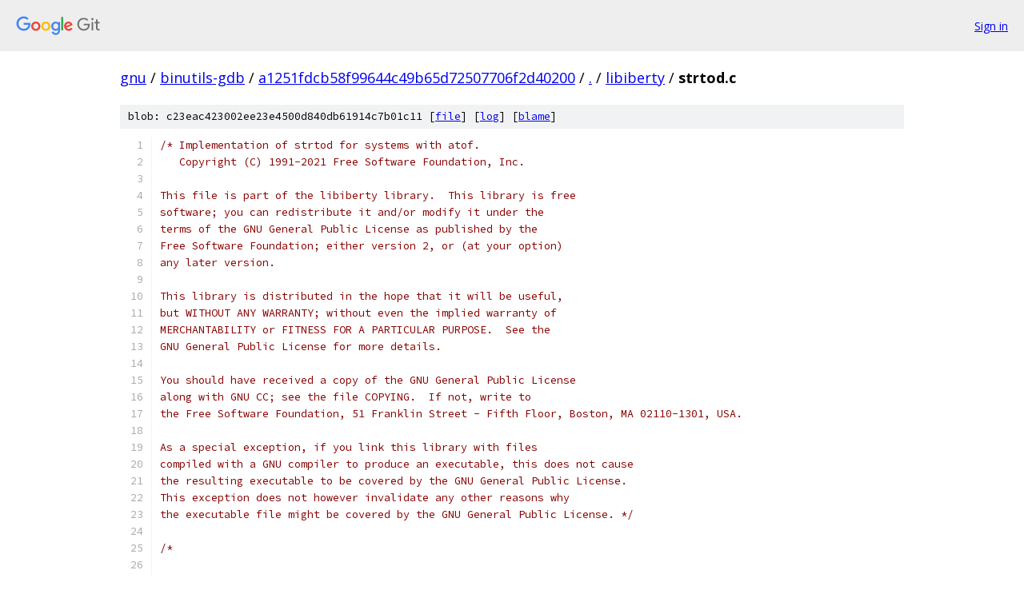

--- FILE ---
content_type: text/html; charset=utf-8
request_url: https://gnu.googlesource.com/binutils-gdb/+/a1251fdcb58f99644c49b65d72507706f2d40200/libiberty/strtod.c
body_size: 3959
content:
<!DOCTYPE html><html lang="en"><head><meta charset="utf-8"><meta name="viewport" content="width=device-width, initial-scale=1"><title>libiberty/strtod.c - binutils-gdb - Git at Google</title><link rel="stylesheet" type="text/css" href="/+static/base.css"><link rel="stylesheet" type="text/css" href="/+static/prettify/prettify.css"><!-- default customHeadTagPart --></head><body class="Site"><header class="Site-header"><div class="Header"><a class="Header-image" href="/"><img src="//www.gstatic.com/images/branding/lockups/2x/lockup_git_color_108x24dp.png" width="108" height="24" alt="Google Git"></a><div class="Header-menu"> <a class="Header-menuItem" href="https://accounts.google.com/AccountChooser?faa=1&amp;continue=https://gnu.googlesource.com/login/binutils-gdb/%2B/a1251fdcb58f99644c49b65d72507706f2d40200/libiberty/strtod.c">Sign in</a> </div></div></header><div class="Site-content"><div class="Container "><div class="Breadcrumbs"><a class="Breadcrumbs-crumb" href="/?format=HTML">gnu</a> / <a class="Breadcrumbs-crumb" href="/binutils-gdb/">binutils-gdb</a> / <a class="Breadcrumbs-crumb" href="/binutils-gdb/+/a1251fdcb58f99644c49b65d72507706f2d40200">a1251fdcb58f99644c49b65d72507706f2d40200</a> / <a class="Breadcrumbs-crumb" href="/binutils-gdb/+/a1251fdcb58f99644c49b65d72507706f2d40200/">.</a> / <a class="Breadcrumbs-crumb" href="/binutils-gdb/+/a1251fdcb58f99644c49b65d72507706f2d40200/libiberty">libiberty</a> / <span class="Breadcrumbs-crumb">strtod.c</span></div><div class="u-sha1 u-monospace BlobSha1">blob: c23eac423002ee23e4500d840db61914c7b01c11 [<a href="/binutils-gdb/+/a1251fdcb58f99644c49b65d72507706f2d40200/libiberty/strtod.c">file</a>] [<a href="/binutils-gdb/+log/a1251fdcb58f99644c49b65d72507706f2d40200/libiberty/strtod.c">log</a>] [<a href="/binutils-gdb/+blame/a1251fdcb58f99644c49b65d72507706f2d40200/libiberty/strtod.c">blame</a>]</div><table class="FileContents"><tr class="u-pre u-monospace FileContents-line"><td class="u-lineNum u-noSelect FileContents-lineNum" data-line-number="1"></td><td class="FileContents-lineContents" id="1"><span class="com">/* Implementation of strtod for systems with atof.</span></td></tr><tr class="u-pre u-monospace FileContents-line"><td class="u-lineNum u-noSelect FileContents-lineNum" data-line-number="2"></td><td class="FileContents-lineContents" id="2"><span class="com">   Copyright (C) 1991-2021 Free Software Foundation, Inc.</span></td></tr><tr class="u-pre u-monospace FileContents-line"><td class="u-lineNum u-noSelect FileContents-lineNum" data-line-number="3"></td><td class="FileContents-lineContents" id="3"></td></tr><tr class="u-pre u-monospace FileContents-line"><td class="u-lineNum u-noSelect FileContents-lineNum" data-line-number="4"></td><td class="FileContents-lineContents" id="4"><span class="com">This file is part of the libiberty library.  This library is free</span></td></tr><tr class="u-pre u-monospace FileContents-line"><td class="u-lineNum u-noSelect FileContents-lineNum" data-line-number="5"></td><td class="FileContents-lineContents" id="5"><span class="com">software; you can redistribute it and/or modify it under the</span></td></tr><tr class="u-pre u-monospace FileContents-line"><td class="u-lineNum u-noSelect FileContents-lineNum" data-line-number="6"></td><td class="FileContents-lineContents" id="6"><span class="com">terms of the GNU General Public License as published by the</span></td></tr><tr class="u-pre u-monospace FileContents-line"><td class="u-lineNum u-noSelect FileContents-lineNum" data-line-number="7"></td><td class="FileContents-lineContents" id="7"><span class="com">Free Software Foundation; either version 2, or (at your option)</span></td></tr><tr class="u-pre u-monospace FileContents-line"><td class="u-lineNum u-noSelect FileContents-lineNum" data-line-number="8"></td><td class="FileContents-lineContents" id="8"><span class="com">any later version.</span></td></tr><tr class="u-pre u-monospace FileContents-line"><td class="u-lineNum u-noSelect FileContents-lineNum" data-line-number="9"></td><td class="FileContents-lineContents" id="9"></td></tr><tr class="u-pre u-monospace FileContents-line"><td class="u-lineNum u-noSelect FileContents-lineNum" data-line-number="10"></td><td class="FileContents-lineContents" id="10"><span class="com">This library is distributed in the hope that it will be useful,</span></td></tr><tr class="u-pre u-monospace FileContents-line"><td class="u-lineNum u-noSelect FileContents-lineNum" data-line-number="11"></td><td class="FileContents-lineContents" id="11"><span class="com">but WITHOUT ANY WARRANTY; without even the implied warranty of</span></td></tr><tr class="u-pre u-monospace FileContents-line"><td class="u-lineNum u-noSelect FileContents-lineNum" data-line-number="12"></td><td class="FileContents-lineContents" id="12"><span class="com">MERCHANTABILITY or FITNESS FOR A PARTICULAR PURPOSE.  See the</span></td></tr><tr class="u-pre u-monospace FileContents-line"><td class="u-lineNum u-noSelect FileContents-lineNum" data-line-number="13"></td><td class="FileContents-lineContents" id="13"><span class="com">GNU General Public License for more details.</span></td></tr><tr class="u-pre u-monospace FileContents-line"><td class="u-lineNum u-noSelect FileContents-lineNum" data-line-number="14"></td><td class="FileContents-lineContents" id="14"></td></tr><tr class="u-pre u-monospace FileContents-line"><td class="u-lineNum u-noSelect FileContents-lineNum" data-line-number="15"></td><td class="FileContents-lineContents" id="15"><span class="com">You should have received a copy of the GNU General Public License</span></td></tr><tr class="u-pre u-monospace FileContents-line"><td class="u-lineNum u-noSelect FileContents-lineNum" data-line-number="16"></td><td class="FileContents-lineContents" id="16"><span class="com">along with GNU CC; see the file COPYING.  If not, write to</span></td></tr><tr class="u-pre u-monospace FileContents-line"><td class="u-lineNum u-noSelect FileContents-lineNum" data-line-number="17"></td><td class="FileContents-lineContents" id="17"><span class="com">the Free Software Foundation, 51 Franklin Street - Fifth Floor, Boston, MA 02110-1301, USA.</span></td></tr><tr class="u-pre u-monospace FileContents-line"><td class="u-lineNum u-noSelect FileContents-lineNum" data-line-number="18"></td><td class="FileContents-lineContents" id="18"></td></tr><tr class="u-pre u-monospace FileContents-line"><td class="u-lineNum u-noSelect FileContents-lineNum" data-line-number="19"></td><td class="FileContents-lineContents" id="19"><span class="com">As a special exception, if you link this library with files</span></td></tr><tr class="u-pre u-monospace FileContents-line"><td class="u-lineNum u-noSelect FileContents-lineNum" data-line-number="20"></td><td class="FileContents-lineContents" id="20"><span class="com">compiled with a GNU compiler to produce an executable, this does not cause</span></td></tr><tr class="u-pre u-monospace FileContents-line"><td class="u-lineNum u-noSelect FileContents-lineNum" data-line-number="21"></td><td class="FileContents-lineContents" id="21"><span class="com">the resulting executable to be covered by the GNU General Public License.</span></td></tr><tr class="u-pre u-monospace FileContents-line"><td class="u-lineNum u-noSelect FileContents-lineNum" data-line-number="22"></td><td class="FileContents-lineContents" id="22"><span class="com">This exception does not however invalidate any other reasons why</span></td></tr><tr class="u-pre u-monospace FileContents-line"><td class="u-lineNum u-noSelect FileContents-lineNum" data-line-number="23"></td><td class="FileContents-lineContents" id="23"><span class="com">the executable file might be covered by the GNU General Public License. */</span></td></tr><tr class="u-pre u-monospace FileContents-line"><td class="u-lineNum u-noSelect FileContents-lineNum" data-line-number="24"></td><td class="FileContents-lineContents" id="24"></td></tr><tr class="u-pre u-monospace FileContents-line"><td class="u-lineNum u-noSelect FileContents-lineNum" data-line-number="25"></td><td class="FileContents-lineContents" id="25"><span class="com">/*</span></td></tr><tr class="u-pre u-monospace FileContents-line"><td class="u-lineNum u-noSelect FileContents-lineNum" data-line-number="26"></td><td class="FileContents-lineContents" id="26"></td></tr><tr class="u-pre u-monospace FileContents-line"><td class="u-lineNum u-noSelect FileContents-lineNum" data-line-number="27"></td><td class="FileContents-lineContents" id="27"><span class="com">@deftypefn Supplemental double strtod (const char *@var{string}, @</span></td></tr><tr class="u-pre u-monospace FileContents-line"><td class="u-lineNum u-noSelect FileContents-lineNum" data-line-number="28"></td><td class="FileContents-lineContents" id="28"><span class="com">  char **@var{endptr})</span></td></tr><tr class="u-pre u-monospace FileContents-line"><td class="u-lineNum u-noSelect FileContents-lineNum" data-line-number="29"></td><td class="FileContents-lineContents" id="29"></td></tr><tr class="u-pre u-monospace FileContents-line"><td class="u-lineNum u-noSelect FileContents-lineNum" data-line-number="30"></td><td class="FileContents-lineContents" id="30"><span class="com">This ISO C function converts the initial portion of @var{string} to a</span></td></tr><tr class="u-pre u-monospace FileContents-line"><td class="u-lineNum u-noSelect FileContents-lineNum" data-line-number="31"></td><td class="FileContents-lineContents" id="31"><span class="com">@code{double}.  If @var{endptr} is not @code{NULL}, a pointer to the</span></td></tr><tr class="u-pre u-monospace FileContents-line"><td class="u-lineNum u-noSelect FileContents-lineNum" data-line-number="32"></td><td class="FileContents-lineContents" id="32"><span class="com">character after the last character used in the conversion is stored in</span></td></tr><tr class="u-pre u-monospace FileContents-line"><td class="u-lineNum u-noSelect FileContents-lineNum" data-line-number="33"></td><td class="FileContents-lineContents" id="33"><span class="com">the location referenced by @var{endptr}.  If no conversion is</span></td></tr><tr class="u-pre u-monospace FileContents-line"><td class="u-lineNum u-noSelect FileContents-lineNum" data-line-number="34"></td><td class="FileContents-lineContents" id="34"><span class="com">performed, zero is returned and the value of @var{string} is stored in</span></td></tr><tr class="u-pre u-monospace FileContents-line"><td class="u-lineNum u-noSelect FileContents-lineNum" data-line-number="35"></td><td class="FileContents-lineContents" id="35"><span class="com">the location referenced by @var{endptr}.</span></td></tr><tr class="u-pre u-monospace FileContents-line"><td class="u-lineNum u-noSelect FileContents-lineNum" data-line-number="36"></td><td class="FileContents-lineContents" id="36"></td></tr><tr class="u-pre u-monospace FileContents-line"><td class="u-lineNum u-noSelect FileContents-lineNum" data-line-number="37"></td><td class="FileContents-lineContents" id="37"><span class="com">@end deftypefn</span></td></tr><tr class="u-pre u-monospace FileContents-line"><td class="u-lineNum u-noSelect FileContents-lineNum" data-line-number="38"></td><td class="FileContents-lineContents" id="38"></td></tr><tr class="u-pre u-monospace FileContents-line"><td class="u-lineNum u-noSelect FileContents-lineNum" data-line-number="39"></td><td class="FileContents-lineContents" id="39"><span class="com">*/</span></td></tr><tr class="u-pre u-monospace FileContents-line"><td class="u-lineNum u-noSelect FileContents-lineNum" data-line-number="40"></td><td class="FileContents-lineContents" id="40"></td></tr><tr class="u-pre u-monospace FileContents-line"><td class="u-lineNum u-noSelect FileContents-lineNum" data-line-number="41"></td><td class="FileContents-lineContents" id="41"><span class="com">#include</span><span class="pln"> </span><span class="str">&quot;ansidecl.h&quot;</span></td></tr><tr class="u-pre u-monospace FileContents-line"><td class="u-lineNum u-noSelect FileContents-lineNum" data-line-number="42"></td><td class="FileContents-lineContents" id="42"><span class="com">#include</span><span class="pln"> </span><span class="str">&quot;safe-ctype.h&quot;</span></td></tr><tr class="u-pre u-monospace FileContents-line"><td class="u-lineNum u-noSelect FileContents-lineNum" data-line-number="43"></td><td class="FileContents-lineContents" id="43"></td></tr><tr class="u-pre u-monospace FileContents-line"><td class="u-lineNum u-noSelect FileContents-lineNum" data-line-number="44"></td><td class="FileContents-lineContents" id="44"><span class="kwd">extern</span><span class="pln"> </span><span class="kwd">double</span><span class="pln"> atof </span><span class="pun">(</span><span class="kwd">const</span><span class="pln"> </span><span class="kwd">char</span><span class="pln"> </span><span class="pun">*);</span></td></tr><tr class="u-pre u-monospace FileContents-line"><td class="u-lineNum u-noSelect FileContents-lineNum" data-line-number="45"></td><td class="FileContents-lineContents" id="45"></td></tr><tr class="u-pre u-monospace FileContents-line"><td class="u-lineNum u-noSelect FileContents-lineNum" data-line-number="46"></td><td class="FileContents-lineContents" id="46"><span class="com">/* Disclaimer: this is currently just used by CHILL in GDB and therefore</span></td></tr><tr class="u-pre u-monospace FileContents-line"><td class="u-lineNum u-noSelect FileContents-lineNum" data-line-number="47"></td><td class="FileContents-lineContents" id="47"><span class="com">   has not been tested well.  It may have been tested for nothing except</span></td></tr><tr class="u-pre u-monospace FileContents-line"><td class="u-lineNum u-noSelect FileContents-lineNum" data-line-number="48"></td><td class="FileContents-lineContents" id="48"><span class="com">   that it compiles.  */</span></td></tr><tr class="u-pre u-monospace FileContents-line"><td class="u-lineNum u-noSelect FileContents-lineNum" data-line-number="49"></td><td class="FileContents-lineContents" id="49"></td></tr><tr class="u-pre u-monospace FileContents-line"><td class="u-lineNum u-noSelect FileContents-lineNum" data-line-number="50"></td><td class="FileContents-lineContents" id="50"><span class="kwd">double</span></td></tr><tr class="u-pre u-monospace FileContents-line"><td class="u-lineNum u-noSelect FileContents-lineNum" data-line-number="51"></td><td class="FileContents-lineContents" id="51"><span class="pln">strtod </span><span class="pun">(</span><span class="kwd">char</span><span class="pln"> </span><span class="pun">*</span><span class="pln">str</span><span class="pun">,</span><span class="pln"> </span><span class="kwd">char</span><span class="pln"> </span><span class="pun">**</span><span class="pln">ptr</span><span class="pun">)</span></td></tr><tr class="u-pre u-monospace FileContents-line"><td class="u-lineNum u-noSelect FileContents-lineNum" data-line-number="52"></td><td class="FileContents-lineContents" id="52"><span class="pun">{</span></td></tr><tr class="u-pre u-monospace FileContents-line"><td class="u-lineNum u-noSelect FileContents-lineNum" data-line-number="53"></td><td class="FileContents-lineContents" id="53"><span class="pln">  </span><span class="kwd">char</span><span class="pln"> </span><span class="pun">*</span><span class="pln">p</span><span class="pun">;</span></td></tr><tr class="u-pre u-monospace FileContents-line"><td class="u-lineNum u-noSelect FileContents-lineNum" data-line-number="54"></td><td class="FileContents-lineContents" id="54"></td></tr><tr class="u-pre u-monospace FileContents-line"><td class="u-lineNum u-noSelect FileContents-lineNum" data-line-number="55"></td><td class="FileContents-lineContents" id="55"><span class="pln">  </span><span class="kwd">if</span><span class="pln"> </span><span class="pun">(</span><span class="pln">ptr </span><span class="pun">==</span><span class="pln"> </span><span class="pun">(</span><span class="kwd">char</span><span class="pln"> </span><span class="pun">**)</span><span class="lit">0</span><span class="pun">)</span></td></tr><tr class="u-pre u-monospace FileContents-line"><td class="u-lineNum u-noSelect FileContents-lineNum" data-line-number="56"></td><td class="FileContents-lineContents" id="56"><span class="pln">    </span><span class="kwd">return</span><span class="pln"> atof </span><span class="pun">(</span><span class="pln">str</span><span class="pun">);</span></td></tr><tr class="u-pre u-monospace FileContents-line"><td class="u-lineNum u-noSelect FileContents-lineNum" data-line-number="57"></td><td class="FileContents-lineContents" id="57"><span class="pln">  </span></td></tr><tr class="u-pre u-monospace FileContents-line"><td class="u-lineNum u-noSelect FileContents-lineNum" data-line-number="58"></td><td class="FileContents-lineContents" id="58"><span class="pln">  p </span><span class="pun">=</span><span class="pln"> str</span><span class="pun">;</span></td></tr><tr class="u-pre u-monospace FileContents-line"><td class="u-lineNum u-noSelect FileContents-lineNum" data-line-number="59"></td><td class="FileContents-lineContents" id="59"><span class="pln">  </span></td></tr><tr class="u-pre u-monospace FileContents-line"><td class="u-lineNum u-noSelect FileContents-lineNum" data-line-number="60"></td><td class="FileContents-lineContents" id="60"><span class="pln">  </span><span class="kwd">while</span><span class="pln"> </span><span class="pun">(</span><span class="pln">ISSPACE </span><span class="pun">(*</span><span class="pln">p</span><span class="pun">))</span></td></tr><tr class="u-pre u-monospace FileContents-line"><td class="u-lineNum u-noSelect FileContents-lineNum" data-line-number="61"></td><td class="FileContents-lineContents" id="61"><span class="pln">    </span><span class="pun">++</span><span class="pln">p</span><span class="pun">;</span></td></tr><tr class="u-pre u-monospace FileContents-line"><td class="u-lineNum u-noSelect FileContents-lineNum" data-line-number="62"></td><td class="FileContents-lineContents" id="62"><span class="pln">  </span></td></tr><tr class="u-pre u-monospace FileContents-line"><td class="u-lineNum u-noSelect FileContents-lineNum" data-line-number="63"></td><td class="FileContents-lineContents" id="63"><span class="pln">  </span><span class="kwd">if</span><span class="pln"> </span><span class="pun">(*</span><span class="pln">p </span><span class="pun">==</span><span class="pln"> </span><span class="str">&#39;+&#39;</span><span class="pln"> </span><span class="pun">||</span><span class="pln"> </span><span class="pun">*</span><span class="pln">p </span><span class="pun">==</span><span class="pln"> </span><span class="str">&#39;-&#39;</span><span class="pun">)</span></td></tr><tr class="u-pre u-monospace FileContents-line"><td class="u-lineNum u-noSelect FileContents-lineNum" data-line-number="64"></td><td class="FileContents-lineContents" id="64"><span class="pln">    </span><span class="pun">++</span><span class="pln">p</span><span class="pun">;</span></td></tr><tr class="u-pre u-monospace FileContents-line"><td class="u-lineNum u-noSelect FileContents-lineNum" data-line-number="65"></td><td class="FileContents-lineContents" id="65"></td></tr><tr class="u-pre u-monospace FileContents-line"><td class="u-lineNum u-noSelect FileContents-lineNum" data-line-number="66"></td><td class="FileContents-lineContents" id="66"><span class="pln">  </span><span class="com">/* INF or INFINITY.  */</span></td></tr><tr class="u-pre u-monospace FileContents-line"><td class="u-lineNum u-noSelect FileContents-lineNum" data-line-number="67"></td><td class="FileContents-lineContents" id="67"><span class="pln">  </span><span class="kwd">if</span><span class="pln"> </span><span class="pun">((</span><span class="pln">p</span><span class="pun">[</span><span class="lit">0</span><span class="pun">]</span><span class="pln"> </span><span class="pun">==</span><span class="pln"> </span><span class="str">&#39;i&#39;</span><span class="pln"> </span><span class="pun">||</span><span class="pln"> p</span><span class="pun">[</span><span class="lit">0</span><span class="pun">]</span><span class="pln"> </span><span class="pun">==</span><span class="pln"> </span><span class="str">&#39;I&#39;</span><span class="pun">)</span></td></tr><tr class="u-pre u-monospace FileContents-line"><td class="u-lineNum u-noSelect FileContents-lineNum" data-line-number="68"></td><td class="FileContents-lineContents" id="68"><span class="pln">      </span><span class="pun">&amp;&amp;</span><span class="pln"> </span><span class="pun">(</span><span class="pln">p</span><span class="pun">[</span><span class="lit">1</span><span class="pun">]</span><span class="pln"> </span><span class="pun">==</span><span class="pln"> </span><span class="str">&#39;n&#39;</span><span class="pln"> </span><span class="pun">||</span><span class="pln"> p</span><span class="pun">[</span><span class="lit">1</span><span class="pun">]</span><span class="pln"> </span><span class="pun">==</span><span class="pln"> </span><span class="str">&#39;N&#39;</span><span class="pun">)</span></td></tr><tr class="u-pre u-monospace FileContents-line"><td class="u-lineNum u-noSelect FileContents-lineNum" data-line-number="69"></td><td class="FileContents-lineContents" id="69"><span class="pln">      </span><span class="pun">&amp;&amp;</span><span class="pln"> </span><span class="pun">(</span><span class="pln">p</span><span class="pun">[</span><span class="lit">2</span><span class="pun">]</span><span class="pln"> </span><span class="pun">==</span><span class="pln"> </span><span class="str">&#39;f&#39;</span><span class="pln"> </span><span class="pun">||</span><span class="pln"> p</span><span class="pun">[</span><span class="lit">2</span><span class="pun">]</span><span class="pln"> </span><span class="pun">==</span><span class="pln"> </span><span class="str">&#39;F&#39;</span><span class="pun">))</span></td></tr><tr class="u-pre u-monospace FileContents-line"><td class="u-lineNum u-noSelect FileContents-lineNum" data-line-number="70"></td><td class="FileContents-lineContents" id="70"><span class="pln">    </span><span class="pun">{</span></td></tr><tr class="u-pre u-monospace FileContents-line"><td class="u-lineNum u-noSelect FileContents-lineNum" data-line-number="71"></td><td class="FileContents-lineContents" id="71"><span class="pln">      </span><span class="kwd">if</span><span class="pln"> </span><span class="pun">((</span><span class="pln">p</span><span class="pun">[</span><span class="lit">3</span><span class="pun">]</span><span class="pln"> </span><span class="pun">==</span><span class="pln"> </span><span class="str">&#39;i&#39;</span><span class="pln"> </span><span class="pun">||</span><span class="pln"> p</span><span class="pun">[</span><span class="lit">3</span><span class="pun">]</span><span class="pln"> </span><span class="pun">==</span><span class="pln"> </span><span class="str">&#39;I&#39;</span><span class="pun">)</span></td></tr><tr class="u-pre u-monospace FileContents-line"><td class="u-lineNum u-noSelect FileContents-lineNum" data-line-number="72"></td><td class="FileContents-lineContents" id="72"><span class="pln">	  </span><span class="pun">&amp;&amp;</span><span class="pln"> </span><span class="pun">(</span><span class="pln">p</span><span class="pun">[</span><span class="lit">4</span><span class="pun">]</span><span class="pln"> </span><span class="pun">==</span><span class="pln"> </span><span class="str">&#39;n&#39;</span><span class="pln"> </span><span class="pun">||</span><span class="pln"> p</span><span class="pun">[</span><span class="lit">4</span><span class="pun">]</span><span class="pln"> </span><span class="pun">==</span><span class="pln"> </span><span class="str">&#39;N&#39;</span><span class="pun">)</span></td></tr><tr class="u-pre u-monospace FileContents-line"><td class="u-lineNum u-noSelect FileContents-lineNum" data-line-number="73"></td><td class="FileContents-lineContents" id="73"><span class="pln">	  </span><span class="pun">&amp;&amp;</span><span class="pln"> </span><span class="pun">(</span><span class="pln">p</span><span class="pun">[</span><span class="lit">5</span><span class="pun">]</span><span class="pln"> </span><span class="pun">==</span><span class="pln"> </span><span class="str">&#39;i&#39;</span><span class="pln"> </span><span class="pun">||</span><span class="pln"> p</span><span class="pun">[</span><span class="lit">5</span><span class="pun">]</span><span class="pln"> </span><span class="pun">==</span><span class="pln"> </span><span class="str">&#39;I&#39;</span><span class="pun">)</span></td></tr><tr class="u-pre u-monospace FileContents-line"><td class="u-lineNum u-noSelect FileContents-lineNum" data-line-number="74"></td><td class="FileContents-lineContents" id="74"><span class="pln">	  </span><span class="pun">&amp;&amp;</span><span class="pln"> </span><span class="pun">(</span><span class="pln">p</span><span class="pun">[</span><span class="lit">6</span><span class="pun">]</span><span class="pln"> </span><span class="pun">==</span><span class="pln"> </span><span class="str">&#39;t&#39;</span><span class="pln"> </span><span class="pun">||</span><span class="pln"> p</span><span class="pun">[</span><span class="lit">6</span><span class="pun">]</span><span class="pln"> </span><span class="pun">==</span><span class="pln"> </span><span class="str">&#39;T&#39;</span><span class="pun">)</span></td></tr><tr class="u-pre u-monospace FileContents-line"><td class="u-lineNum u-noSelect FileContents-lineNum" data-line-number="75"></td><td class="FileContents-lineContents" id="75"><span class="pln">	  </span><span class="pun">&amp;&amp;</span><span class="pln"> </span><span class="pun">(</span><span class="pln">p</span><span class="pun">[</span><span class="lit">7</span><span class="pun">]</span><span class="pln"> </span><span class="pun">==</span><span class="pln"> </span><span class="str">&#39;y&#39;</span><span class="pln"> </span><span class="pun">||</span><span class="pln"> p</span><span class="pun">[</span><span class="lit">7</span><span class="pun">]</span><span class="pln"> </span><span class="pun">==</span><span class="pln"> </span><span class="str">&#39;Y&#39;</span><span class="pun">))</span></td></tr><tr class="u-pre u-monospace FileContents-line"><td class="u-lineNum u-noSelect FileContents-lineNum" data-line-number="76"></td><td class="FileContents-lineContents" id="76"><span class="pln">	</span><span class="pun">{</span></td></tr><tr class="u-pre u-monospace FileContents-line"><td class="u-lineNum u-noSelect FileContents-lineNum" data-line-number="77"></td><td class="FileContents-lineContents" id="77"><span class="pln">	  </span><span class="pun">*</span><span class="pln">ptr </span><span class="pun">=</span><span class="pln"> p </span><span class="pun">+</span><span class="pln"> </span><span class="lit">8</span><span class="pun">;</span></td></tr><tr class="u-pre u-monospace FileContents-line"><td class="u-lineNum u-noSelect FileContents-lineNum" data-line-number="78"></td><td class="FileContents-lineContents" id="78"><span class="pln">	  </span><span class="kwd">return</span><span class="pln"> atof </span><span class="pun">(</span><span class="pln">str</span><span class="pun">);</span></td></tr><tr class="u-pre u-monospace FileContents-line"><td class="u-lineNum u-noSelect FileContents-lineNum" data-line-number="79"></td><td class="FileContents-lineContents" id="79"><span class="pln">	</span><span class="pun">}</span></td></tr><tr class="u-pre u-monospace FileContents-line"><td class="u-lineNum u-noSelect FileContents-lineNum" data-line-number="80"></td><td class="FileContents-lineContents" id="80"><span class="pln">      </span><span class="kwd">else</span></td></tr><tr class="u-pre u-monospace FileContents-line"><td class="u-lineNum u-noSelect FileContents-lineNum" data-line-number="81"></td><td class="FileContents-lineContents" id="81"><span class="pln">	</span><span class="pun">{</span></td></tr><tr class="u-pre u-monospace FileContents-line"><td class="u-lineNum u-noSelect FileContents-lineNum" data-line-number="82"></td><td class="FileContents-lineContents" id="82"><span class="pln">	  </span><span class="pun">*</span><span class="pln">ptr </span><span class="pun">=</span><span class="pln"> p </span><span class="pun">+</span><span class="pln"> </span><span class="lit">3</span><span class="pun">;</span></td></tr><tr class="u-pre u-monospace FileContents-line"><td class="u-lineNum u-noSelect FileContents-lineNum" data-line-number="83"></td><td class="FileContents-lineContents" id="83"><span class="pln">	  </span><span class="kwd">return</span><span class="pln"> atof </span><span class="pun">(</span><span class="pln">str</span><span class="pun">);</span></td></tr><tr class="u-pre u-monospace FileContents-line"><td class="u-lineNum u-noSelect FileContents-lineNum" data-line-number="84"></td><td class="FileContents-lineContents" id="84"><span class="pln">	</span><span class="pun">}</span></td></tr><tr class="u-pre u-monospace FileContents-line"><td class="u-lineNum u-noSelect FileContents-lineNum" data-line-number="85"></td><td class="FileContents-lineContents" id="85"><span class="pln">    </span><span class="pun">}</span></td></tr><tr class="u-pre u-monospace FileContents-line"><td class="u-lineNum u-noSelect FileContents-lineNum" data-line-number="86"></td><td class="FileContents-lineContents" id="86"></td></tr><tr class="u-pre u-monospace FileContents-line"><td class="u-lineNum u-noSelect FileContents-lineNum" data-line-number="87"></td><td class="FileContents-lineContents" id="87"><span class="pln">  </span><span class="com">/* NAN or NAN(foo).  */</span></td></tr><tr class="u-pre u-monospace FileContents-line"><td class="u-lineNum u-noSelect FileContents-lineNum" data-line-number="88"></td><td class="FileContents-lineContents" id="88"><span class="pln">  </span><span class="kwd">if</span><span class="pln"> </span><span class="pun">((</span><span class="pln">p</span><span class="pun">[</span><span class="lit">0</span><span class="pun">]</span><span class="pln"> </span><span class="pun">==</span><span class="pln"> </span><span class="str">&#39;n&#39;</span><span class="pln"> </span><span class="pun">||</span><span class="pln"> p</span><span class="pun">[</span><span class="lit">0</span><span class="pun">]</span><span class="pln"> </span><span class="pun">==</span><span class="pln"> </span><span class="str">&#39;N&#39;</span><span class="pun">)</span></td></tr><tr class="u-pre u-monospace FileContents-line"><td class="u-lineNum u-noSelect FileContents-lineNum" data-line-number="89"></td><td class="FileContents-lineContents" id="89"><span class="pln">      </span><span class="pun">&amp;&amp;</span><span class="pln"> </span><span class="pun">(</span><span class="pln">p</span><span class="pun">[</span><span class="lit">1</span><span class="pun">]</span><span class="pln"> </span><span class="pun">==</span><span class="pln"> </span><span class="str">&#39;a&#39;</span><span class="pln"> </span><span class="pun">||</span><span class="pln"> p</span><span class="pun">[</span><span class="lit">1</span><span class="pun">]</span><span class="pln"> </span><span class="pun">==</span><span class="pln"> </span><span class="str">&#39;A&#39;</span><span class="pun">)</span></td></tr><tr class="u-pre u-monospace FileContents-line"><td class="u-lineNum u-noSelect FileContents-lineNum" data-line-number="90"></td><td class="FileContents-lineContents" id="90"><span class="pln">      </span><span class="pun">&amp;&amp;</span><span class="pln"> </span><span class="pun">(</span><span class="pln">p</span><span class="pun">[</span><span class="lit">2</span><span class="pun">]</span><span class="pln"> </span><span class="pun">==</span><span class="pln"> </span><span class="str">&#39;n&#39;</span><span class="pln"> </span><span class="pun">||</span><span class="pln"> p</span><span class="pun">[</span><span class="lit">2</span><span class="pun">]</span><span class="pln"> </span><span class="pun">==</span><span class="pln"> </span><span class="str">&#39;N&#39;</span><span class="pun">))</span></td></tr><tr class="u-pre u-monospace FileContents-line"><td class="u-lineNum u-noSelect FileContents-lineNum" data-line-number="91"></td><td class="FileContents-lineContents" id="91"><span class="pln">    </span><span class="pun">{</span></td></tr><tr class="u-pre u-monospace FileContents-line"><td class="u-lineNum u-noSelect FileContents-lineNum" data-line-number="92"></td><td class="FileContents-lineContents" id="92"><span class="pln">      p </span><span class="pun">+=</span><span class="pln"> </span><span class="lit">3</span><span class="pun">;</span></td></tr><tr class="u-pre u-monospace FileContents-line"><td class="u-lineNum u-noSelect FileContents-lineNum" data-line-number="93"></td><td class="FileContents-lineContents" id="93"><span class="pln">      </span><span class="kwd">if</span><span class="pln"> </span><span class="pun">(*</span><span class="pln">p </span><span class="pun">==</span><span class="pln"> </span><span class="str">&#39;(&#39;</span><span class="pun">)</span></td></tr><tr class="u-pre u-monospace FileContents-line"><td class="u-lineNum u-noSelect FileContents-lineNum" data-line-number="94"></td><td class="FileContents-lineContents" id="94"><span class="pln">	</span><span class="pun">{</span></td></tr><tr class="u-pre u-monospace FileContents-line"><td class="u-lineNum u-noSelect FileContents-lineNum" data-line-number="95"></td><td class="FileContents-lineContents" id="95"><span class="pln">	  </span><span class="pun">++</span><span class="pln">p</span><span class="pun">;</span></td></tr><tr class="u-pre u-monospace FileContents-line"><td class="u-lineNum u-noSelect FileContents-lineNum" data-line-number="96"></td><td class="FileContents-lineContents" id="96"><span class="pln">	  </span><span class="kwd">while</span><span class="pln"> </span><span class="pun">(*</span><span class="pln">p </span><span class="pun">!=</span><span class="pln"> </span><span class="str">&#39;\0&#39;</span><span class="pln"> </span><span class="pun">&amp;&amp;</span><span class="pln"> </span><span class="pun">*</span><span class="pln">p </span><span class="pun">!=</span><span class="pln"> </span><span class="str">&#39;)&#39;</span><span class="pun">)</span></td></tr><tr class="u-pre u-monospace FileContents-line"><td class="u-lineNum u-noSelect FileContents-lineNum" data-line-number="97"></td><td class="FileContents-lineContents" id="97"><span class="pln">	    </span><span class="pun">++</span><span class="pln">p</span><span class="pun">;</span></td></tr><tr class="u-pre u-monospace FileContents-line"><td class="u-lineNum u-noSelect FileContents-lineNum" data-line-number="98"></td><td class="FileContents-lineContents" id="98"><span class="pln">	  </span><span class="kwd">if</span><span class="pln"> </span><span class="pun">(*</span><span class="pln">p </span><span class="pun">==</span><span class="pln"> </span><span class="str">&#39;)&#39;</span><span class="pun">)</span></td></tr><tr class="u-pre u-monospace FileContents-line"><td class="u-lineNum u-noSelect FileContents-lineNum" data-line-number="99"></td><td class="FileContents-lineContents" id="99"><span class="pln">	    </span><span class="pun">++</span><span class="pln">p</span><span class="pun">;</span></td></tr><tr class="u-pre u-monospace FileContents-line"><td class="u-lineNum u-noSelect FileContents-lineNum" data-line-number="100"></td><td class="FileContents-lineContents" id="100"><span class="pln">	</span><span class="pun">}</span></td></tr><tr class="u-pre u-monospace FileContents-line"><td class="u-lineNum u-noSelect FileContents-lineNum" data-line-number="101"></td><td class="FileContents-lineContents" id="101"><span class="pln">      </span><span class="pun">*</span><span class="pln">ptr </span><span class="pun">=</span><span class="pln"> p</span><span class="pun">;</span></td></tr><tr class="u-pre u-monospace FileContents-line"><td class="u-lineNum u-noSelect FileContents-lineNum" data-line-number="102"></td><td class="FileContents-lineContents" id="102"><span class="pln">      </span><span class="kwd">return</span><span class="pln"> atof </span><span class="pun">(</span><span class="pln">str</span><span class="pun">);</span></td></tr><tr class="u-pre u-monospace FileContents-line"><td class="u-lineNum u-noSelect FileContents-lineNum" data-line-number="103"></td><td class="FileContents-lineContents" id="103"><span class="pln">    </span><span class="pun">}</span></td></tr><tr class="u-pre u-monospace FileContents-line"><td class="u-lineNum u-noSelect FileContents-lineNum" data-line-number="104"></td><td class="FileContents-lineContents" id="104"></td></tr><tr class="u-pre u-monospace FileContents-line"><td class="u-lineNum u-noSelect FileContents-lineNum" data-line-number="105"></td><td class="FileContents-lineContents" id="105"><span class="pln">  </span><span class="com">/* digits, with 0 or 1 periods in it.  */</span></td></tr><tr class="u-pre u-monospace FileContents-line"><td class="u-lineNum u-noSelect FileContents-lineNum" data-line-number="106"></td><td class="FileContents-lineContents" id="106"><span class="pln">  </span><span class="kwd">if</span><span class="pln"> </span><span class="pun">(</span><span class="pln">ISDIGIT </span><span class="pun">(*</span><span class="pln">p</span><span class="pun">)</span><span class="pln"> </span><span class="pun">||</span><span class="pln"> </span><span class="pun">*</span><span class="pln">p </span><span class="pun">==</span><span class="pln"> </span><span class="str">&#39;.&#39;</span><span class="pun">)</span></td></tr><tr class="u-pre u-monospace FileContents-line"><td class="u-lineNum u-noSelect FileContents-lineNum" data-line-number="107"></td><td class="FileContents-lineContents" id="107"><span class="pln">    </span><span class="pun">{</span></td></tr><tr class="u-pre u-monospace FileContents-line"><td class="u-lineNum u-noSelect FileContents-lineNum" data-line-number="108"></td><td class="FileContents-lineContents" id="108"><span class="pln">      </span><span class="typ">int</span><span class="pln"> got_dot </span><span class="pun">=</span><span class="pln"> </span><span class="lit">0</span><span class="pun">;</span></td></tr><tr class="u-pre u-monospace FileContents-line"><td class="u-lineNum u-noSelect FileContents-lineNum" data-line-number="109"></td><td class="FileContents-lineContents" id="109"><span class="pln">      </span><span class="kwd">while</span><span class="pln"> </span><span class="pun">(</span><span class="pln">ISDIGIT </span><span class="pun">(*</span><span class="pln">p</span><span class="pun">)</span><span class="pln"> </span><span class="pun">||</span><span class="pln"> </span><span class="pun">(!</span><span class="pln">got_dot </span><span class="pun">&amp;&amp;</span><span class="pln"> </span><span class="pun">*</span><span class="pln">p </span><span class="pun">==</span><span class="pln"> </span><span class="str">&#39;.&#39;</span><span class="pun">))</span></td></tr><tr class="u-pre u-monospace FileContents-line"><td class="u-lineNum u-noSelect FileContents-lineNum" data-line-number="110"></td><td class="FileContents-lineContents" id="110"><span class="pln">	</span><span class="pun">{</span></td></tr><tr class="u-pre u-monospace FileContents-line"><td class="u-lineNum u-noSelect FileContents-lineNum" data-line-number="111"></td><td class="FileContents-lineContents" id="111"><span class="pln">	  </span><span class="kwd">if</span><span class="pln"> </span><span class="pun">(*</span><span class="pln">p </span><span class="pun">==</span><span class="pln"> </span><span class="str">&#39;.&#39;</span><span class="pun">)</span></td></tr><tr class="u-pre u-monospace FileContents-line"><td class="u-lineNum u-noSelect FileContents-lineNum" data-line-number="112"></td><td class="FileContents-lineContents" id="112"><span class="pln">	    got_dot </span><span class="pun">=</span><span class="pln"> </span><span class="lit">1</span><span class="pun">;</span></td></tr><tr class="u-pre u-monospace FileContents-line"><td class="u-lineNum u-noSelect FileContents-lineNum" data-line-number="113"></td><td class="FileContents-lineContents" id="113"><span class="pln">	  </span><span class="pun">++</span><span class="pln">p</span><span class="pun">;</span></td></tr><tr class="u-pre u-monospace FileContents-line"><td class="u-lineNum u-noSelect FileContents-lineNum" data-line-number="114"></td><td class="FileContents-lineContents" id="114"><span class="pln">	</span><span class="pun">}</span></td></tr><tr class="u-pre u-monospace FileContents-line"><td class="u-lineNum u-noSelect FileContents-lineNum" data-line-number="115"></td><td class="FileContents-lineContents" id="115"></td></tr><tr class="u-pre u-monospace FileContents-line"><td class="u-lineNum u-noSelect FileContents-lineNum" data-line-number="116"></td><td class="FileContents-lineContents" id="116"><span class="pln">      </span><span class="com">/* Exponent.  */</span></td></tr><tr class="u-pre u-monospace FileContents-line"><td class="u-lineNum u-noSelect FileContents-lineNum" data-line-number="117"></td><td class="FileContents-lineContents" id="117"><span class="pln">      </span><span class="kwd">if</span><span class="pln"> </span><span class="pun">(*</span><span class="pln">p </span><span class="pun">==</span><span class="pln"> </span><span class="str">&#39;e&#39;</span><span class="pln"> </span><span class="pun">||</span><span class="pln"> </span><span class="pun">*</span><span class="pln">p </span><span class="pun">==</span><span class="pln"> </span><span class="str">&#39;E&#39;</span><span class="pun">)</span></td></tr><tr class="u-pre u-monospace FileContents-line"><td class="u-lineNum u-noSelect FileContents-lineNum" data-line-number="118"></td><td class="FileContents-lineContents" id="118"><span class="pln">	</span><span class="pun">{</span></td></tr><tr class="u-pre u-monospace FileContents-line"><td class="u-lineNum u-noSelect FileContents-lineNum" data-line-number="119"></td><td class="FileContents-lineContents" id="119"><span class="pln">	  </span><span class="typ">int</span><span class="pln"> i</span><span class="pun">;</span></td></tr><tr class="u-pre u-monospace FileContents-line"><td class="u-lineNum u-noSelect FileContents-lineNum" data-line-number="120"></td><td class="FileContents-lineContents" id="120"><span class="pln">	  i </span><span class="pun">=</span><span class="pln"> </span><span class="lit">1</span><span class="pun">;</span></td></tr><tr class="u-pre u-monospace FileContents-line"><td class="u-lineNum u-noSelect FileContents-lineNum" data-line-number="121"></td><td class="FileContents-lineContents" id="121"><span class="pln">	  </span><span class="kwd">if</span><span class="pln"> </span><span class="pun">(</span><span class="pln">p</span><span class="pun">[</span><span class="pln">i</span><span class="pun">]</span><span class="pln"> </span><span class="pun">==</span><span class="pln"> </span><span class="str">&#39;+&#39;</span><span class="pln"> </span><span class="pun">||</span><span class="pln"> p</span><span class="pun">[</span><span class="pln">i</span><span class="pun">]</span><span class="pln"> </span><span class="pun">==</span><span class="pln"> </span><span class="str">&#39;-&#39;</span><span class="pun">)</span></td></tr><tr class="u-pre u-monospace FileContents-line"><td class="u-lineNum u-noSelect FileContents-lineNum" data-line-number="122"></td><td class="FileContents-lineContents" id="122"><span class="pln">	    </span><span class="pun">++</span><span class="pln">i</span><span class="pun">;</span></td></tr><tr class="u-pre u-monospace FileContents-line"><td class="u-lineNum u-noSelect FileContents-lineNum" data-line-number="123"></td><td class="FileContents-lineContents" id="123"><span class="pln">	  </span><span class="kwd">if</span><span class="pln"> </span><span class="pun">(</span><span class="pln">ISDIGIT </span><span class="pun">(</span><span class="pln">p</span><span class="pun">[</span><span class="pln">i</span><span class="pun">]))</span></td></tr><tr class="u-pre u-monospace FileContents-line"><td class="u-lineNum u-noSelect FileContents-lineNum" data-line-number="124"></td><td class="FileContents-lineContents" id="124"><span class="pln">	    </span><span class="pun">{</span></td></tr><tr class="u-pre u-monospace FileContents-line"><td class="u-lineNum u-noSelect FileContents-lineNum" data-line-number="125"></td><td class="FileContents-lineContents" id="125"><span class="pln">	      </span><span class="kwd">while</span><span class="pln"> </span><span class="pun">(</span><span class="pln">ISDIGIT </span><span class="pun">(</span><span class="pln">p</span><span class="pun">[</span><span class="pln">i</span><span class="pun">]))</span></td></tr><tr class="u-pre u-monospace FileContents-line"><td class="u-lineNum u-noSelect FileContents-lineNum" data-line-number="126"></td><td class="FileContents-lineContents" id="126"><span class="pln">		</span><span class="pun">++</span><span class="pln">i</span><span class="pun">;</span></td></tr><tr class="u-pre u-monospace FileContents-line"><td class="u-lineNum u-noSelect FileContents-lineNum" data-line-number="127"></td><td class="FileContents-lineContents" id="127"><span class="pln">	      </span><span class="pun">*</span><span class="pln">ptr </span><span class="pun">=</span><span class="pln"> p </span><span class="pun">+</span><span class="pln"> i</span><span class="pun">;</span></td></tr><tr class="u-pre u-monospace FileContents-line"><td class="u-lineNum u-noSelect FileContents-lineNum" data-line-number="128"></td><td class="FileContents-lineContents" id="128"><span class="pln">	      </span><span class="kwd">return</span><span class="pln"> atof </span><span class="pun">(</span><span class="pln">str</span><span class="pun">);</span></td></tr><tr class="u-pre u-monospace FileContents-line"><td class="u-lineNum u-noSelect FileContents-lineNum" data-line-number="129"></td><td class="FileContents-lineContents" id="129"><span class="pln">	    </span><span class="pun">}</span></td></tr><tr class="u-pre u-monospace FileContents-line"><td class="u-lineNum u-noSelect FileContents-lineNum" data-line-number="130"></td><td class="FileContents-lineContents" id="130"><span class="pln">	</span><span class="pun">}</span></td></tr><tr class="u-pre u-monospace FileContents-line"><td class="u-lineNum u-noSelect FileContents-lineNum" data-line-number="131"></td><td class="FileContents-lineContents" id="131"><span class="pln">      </span><span class="pun">*</span><span class="pln">ptr </span><span class="pun">=</span><span class="pln"> p</span><span class="pun">;</span></td></tr><tr class="u-pre u-monospace FileContents-line"><td class="u-lineNum u-noSelect FileContents-lineNum" data-line-number="132"></td><td class="FileContents-lineContents" id="132"><span class="pln">      </span><span class="kwd">return</span><span class="pln"> atof </span><span class="pun">(</span><span class="pln">str</span><span class="pun">);</span></td></tr><tr class="u-pre u-monospace FileContents-line"><td class="u-lineNum u-noSelect FileContents-lineNum" data-line-number="133"></td><td class="FileContents-lineContents" id="133"><span class="pln">    </span><span class="pun">}</span></td></tr><tr class="u-pre u-monospace FileContents-line"><td class="u-lineNum u-noSelect FileContents-lineNum" data-line-number="134"></td><td class="FileContents-lineContents" id="134"><span class="pln">  </span><span class="com">/* Didn&#39;t find any digits.  Doesn&#39;t look like a number.  */</span></td></tr><tr class="u-pre u-monospace FileContents-line"><td class="u-lineNum u-noSelect FileContents-lineNum" data-line-number="135"></td><td class="FileContents-lineContents" id="135"><span class="pln">  </span><span class="pun">*</span><span class="pln">ptr </span><span class="pun">=</span><span class="pln"> str</span><span class="pun">;</span></td></tr><tr class="u-pre u-monospace FileContents-line"><td class="u-lineNum u-noSelect FileContents-lineNum" data-line-number="136"></td><td class="FileContents-lineContents" id="136"><span class="pln">  </span><span class="kwd">return</span><span class="pln"> </span><span class="lit">0.0</span><span class="pun">;</span></td></tr><tr class="u-pre u-monospace FileContents-line"><td class="u-lineNum u-noSelect FileContents-lineNum" data-line-number="137"></td><td class="FileContents-lineContents" id="137"><span class="pun">}</span></td></tr></table><script nonce="JppAhuJ0GK3sTMI_y6zBfw">for (let lineNumEl of document.querySelectorAll('td.u-lineNum')) {lineNumEl.onclick = () => {window.location.hash = `#${lineNumEl.getAttribute('data-line-number')}`;};}</script></div> <!-- Container --></div> <!-- Site-content --><footer class="Site-footer"><div class="Footer"><span class="Footer-poweredBy">Powered by <a href="https://gerrit.googlesource.com/gitiles/">Gitiles</a>| <a href="https://policies.google.com/privacy">Privacy</a>| <a href="https://policies.google.com/terms">Terms</a></span><span class="Footer-formats"><a class="u-monospace Footer-formatsItem" href="?format=TEXT">txt</a> <a class="u-monospace Footer-formatsItem" href="?format=JSON">json</a></span></div></footer></body></html>